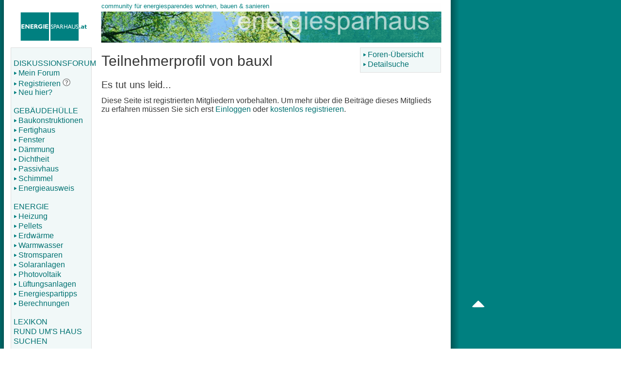

--- FILE ---
content_type: text/html; charset=utf-8
request_url: https://www.energiesparhaus.at/forum/profil.cshtml?User=bauxl
body_size: 2870
content:

<div id="overlay" class="overlayBG" style="visibility:hidden;"></div>
<div id="WaitImage" class="overlayWI" style="visibility:hidden; background-color:white;"></div>
<script type = "text/javascript">
function showOverlay ()
        {
        document.getElementById("overlay").style.visibility="visible";
        document.getElementById("WaitImage").style.visibility="visible";
        }
</script>


<!doctype html>
<html lang="de">

<head>

<!-- Google tag (gtag.js) -->
<script async src="https://www.googletagmanager.com/gtag/js?id=G-68MT3410DP"></script>
<script>
  window.dataLayer = window.dataLayer || [];
  function gtag(){dataLayer.push(arguments);}
  gtag('js', new Date());

  gtag('config', 'G-68MT3410DP');
</script>
<!--
ALT DEL Global site tag (gtag.js) - Google Analytics ->
<script async src="https://www.googletagmanager.com/gtag/js?id=UA-8314918-1"></script>
<script>
  window.dataLayer = window.dataLayer || [];
  function gtag(){dataLayer.push(arguments);}
  gtag('js', new Date());

  gtag('config', 'UA-8314918-1');
</script>
-->
<!-- neu?

<script>
  window.dataLayer = window.dataLayer || [];
  function gtag() { dataLayer.push(arguments); }
  gtag('consent', 'default', {
    'ad_user_data': 'granted',
    'ad_personalization': 'granted',
    'ad_storage': 'granted',
    'analytics_storage': 'granted',
    'wait_for_update': 500,
  });
  gtag('js', new Date());
  gtag('config', 'G-68MT3410DP');
  </script>
-->



<meta name="theme-color" content="#008080"/>
<meta http-equiv="Content-Type" content="text/html; charset=iso-8859-1">
<meta name="DESCRIPTION" content="Teilnehmerprofil | www.energiesparhaus.at">
<META NAME="ROBOTS" CONTENT="NOINDEX, NOFOLLOW">
<meta name="format-detection" content="telephone=no"/>
<title>Teilnehmerprofil | energiesparhaus.at</title>

<meta id="viewport" name="viewport" content="width=device-width, initial-scale=1, user-scalable=1">

<link rel="stylesheet" href="/ressources/base.css">
<link rel="stylesheet" href="/ressources/layout.css">



<link rel="shortcut icon" href="/favicon.ico">
<link rel="apple-touch-icon" href="/apple-touch-icon.png">
<link rel="manifest" href="/manifest.json">


<!-- link rel="stylesheet" href="lightbox/css/lightbox.min.css" -->
<script src="/ressources/lightbox/lightbox-plus-jquery.min.js"></script>
<script>
    lightbox.option({
      'resizeDuration': 200,
      'wrapAround': true
    })
</script>


<script src="/ressources/base.js"></script>
<script>pre_initscript();</script>


</head>




<body onload="initscript()">



<div id="navigation_small">
        <a href="javascript: menu_handler ()"><img src="/ressources/1x1.png" id="menu" name="menubutton" alt="menue" class="x38x38"></a>&nbsp;
        <a href="/suche.htm"><img src="/ressources/1x1.png" id="search" alt="suche" class="x38x38"></a>&nbsp;
        <a href="/forum/login"><img src="/ressources/1x1.png" id="login" alt="login" class="x38x38"></a>&nbsp;
        <a href="javascript:toggle_fontsize ()"><img src="/ressources/1x1.png" id="fontsize" alt="Schrift" class="x38x38"></a>&nbsp;
	&nbsp;&nbsp;&nbsp;

</div>


     <div id="header">&nbsp;<p><a href="/"><img id="logo" src="/ressources/energiesparhaus_logo.png" alt="Logo"></a></p>
     </div> <!-- Header Ende -->



<div class="container">

<div class="three columns" id="navigation_left">
<br/>
<nav role="navigation">
<a href="/forum/forum">DISKUSSIONSFORUM</a>
<a href="/forum/login"><img src="/ressources/1x1.png" id="bullet_pfeil" alt="" class="x10x10">Mein Forum</a>
<a href="/forum/tnnewaccount.cshtml" style="display:inline;"><img src="/ressources/1x1.png" id="bullet_pfeil" alt="" class="x10x10">Registrieren</a> <span title="Warum registrieren?"><a href="/hilfe/warum-registrieren.cshtml" style="display:inline;"><img src="/ressources/1x1.png" id="help" class="x16x16" alt="help"></a></span>
<a href="/tour.htm"><img src="/ressources/1x1.png" id="bullet_pfeil" alt="" class="x10x10">Neu hier?</a>
<br/>
<a href="/gebaeudehuelle/">GEB&Auml;UDEH&Uuml;LLE</a>
<a href="/gebaeudehuelle/baustoffe.htm"><img src="/ressources/1x1.png" id="bullet_pfeil" alt="" class="x10x10">Baukonstruktionen</a>
<a href="/gebaeudehuelle/fertighaus/"><img src="/ressources/1x1.png" id="bullet_pfeil" alt="" class="x10x10">Fertighaus</a>
<a href="/gebaeudehuelle/fenster.htm"><img src="/ressources/1x1.png" id="bullet_pfeil" alt="" class="x10x10">Fenster</a>
<a href="/gebaeudehuelle/daemmung.htm"><img src="/ressources/1x1.png" id="bullet_pfeil" alt="" class="x10x10">D&auml;mmung</a>
<a href="/gebaeudehuelle/dichtheit.htm"><img src="/ressources/1x1.png" id="bullet_pfeil" alt="" class="x10x10">Dichtheit</a>
<a href="/gebaeudehuelle/passivhaus.htm"><img src="/ressources/1x1.png" id="bullet_pfeil" alt="" class="x10x10">Passivhaus</a>
<a href="/gebaeudehuelle/schimmel/"><img src="/ressources/1x1.png" id="bullet_pfeil" alt="" class="x10x10">Schimmel</a>
<a href="/energieausweis/"><img src="/ressources/1x1.png" id="bullet_pfeil" alt="" class="x10x10">Energieausweis</a>
<br/>
<a href="/energie/">ENERGIE</a>
<a href="/energie/heizung.htm"><img src="/ressources/1x1.png" id="bullet_pfeil" alt="" class="x10x10">Heizung</a>
<a href="/energie/pellets.htm"><img src="/ressources/1x1.png" id="bullet_pfeil" alt="" class="x10x10">Pellets</a>
<a href="/energie/waermepumpe.htm"><img src="/ressources/1x1.png" id="bullet_pfeil" alt="" class="x10x10">Erdw&auml;rme</a>
<a href="/energie/warmwasser.htm"><img src="/ressources/1x1.png" id="bullet_pfeil" alt="" class="x10x10">Warmwasser</a>
<a href="/energie/elektrizitaet.htm"><img src="/ressources/1x1.png" id="bullet_pfeil" alt="" class="x10x10">Stromsparen</a>
<a href="/energie/solaranlage/"><img src="/ressources/1x1.png" id="bullet_pfeil" alt="" class="x10x10">Solaranlagen</a>
<a href="/energie/photovoltaik.htm"><img src="/ressources/1x1.png" id="bullet_pfeil" alt="" class="x10x10">Photovoltaik</a>
<a href="/energie/lueftung.htm"><img src="/ressources/1x1.png" id="bullet_pfeil" alt="" class="x10x10">L&uuml;ftungsanlagen</a>
<a href="/energie/energiespartipps.htm"><img src="/ressources/1x1.png" id="bullet_pfeil" alt="" class="x10x10">Energiespartipps</a>
<a href="/forum/berechnungen.htm"><img src="/ressources/1x1.png" id="bullet_pfeil" alt="" class="x10x10">Berechnungen</a>
<br/>
<a href="/fachbegriffe/">LEXIKON</a>
<a href="/hausbau/">RUND UM'S HAUS</a>
<a href="/suche.htm">SUCHEN</a>
</nav>
<br/>

</div>







     <div class="twelve columns">

<!-- Navigation rechts -->
           <div id="navigation_right">
            <a href="/forum/forum"><img src="/ressources/1x1.png" id="bullet_pfeil" alt="" class="x10x10">Foren-&Uuml;bersicht</a>
            <a href="diskussionssuche_forum.cshtml?q=&Autor=bauxl"><img src="/ressources/1x1.png" id="bullet_pfeil" alt="" class="x10x10">Detailsuche</a>
           </div>
<!-- Ende Navigation rechts -->



<!-- Ueberschrift -->
<h1>Teilnehmerprofil  von bauxl</h1>



<!-- Textteil 1 -->

        
        <h2>Es tut uns leid...</h2>
        Diese Seite ist registrierten Mitgliedern vorbehalten. Um mehr &uuml;ber die Beitr&auml;ge dieses Mitglieds zu erfahren m&uuml;ssen Sie sich erst
        <a href="login">Einloggen</a> oder <a href="tnnewaccount.cshtml">kostenlos registrieren</a>.<br /><br /><br /><br /><br /><br /><br /><br /><br />
        


        <p><br></p>


<!-- Ende Textteil 1 -->





     </div><!-- twelve columns -->








<div class="fifteen columns" id="footer">
<footer role="contentinfo">
<a href="/impressum.htm"><img src="/ressources/1x1.png" id="bullet_pfeil" alt="" class="x10x10">Impressum</a>
<a href="/datenschutz.htm"><img src="/ressources/1x1.png" id="bullet_pfeil" alt="" class="x10x10">Datenschutzerkl&auml;rung</a>
<a href="/forum/hilfe.htm"><img src="/ressources/1x1.png" id="bullet_pfeil" alt="" class="x10x10">Nutzungsbedingungen</a>
<a href="/werbung.htm"><img src="/ressources/1x1.png" id="bullet_pfeil" alt="" class="x10x10">Werbung</a>
<!--<a href="javascript:scroll_up()">&#9650;</a>-->
<br /><br />
<span class="nodesktop"><br /><br /><br /><br /></span>
</footer>





</div><!-- fifteen columns -->




</div><!-- container -->


<div id="adbox_header">

</div>
<div id="adbox_right">

<script async src="https://pagead2.googlesyndication.com/pagead/js/adsbygoogle.js?client=ca-pub-2937561680876328"
     crossorigin="anonymous"></script>
<!-- Large Skyscraper Contentseiten -->
<ins class="adsbygoogle"
     style="display:inline-block;width:300px;height:600px"
     data-ad-client="ca-pub-2937561680876328"
     data-ad-slot="3049240459"></ins>
<script>
(adsbygoogle = window.adsbygoogle || []).push({});
</script>

</div>




<div id="scroll_up">
<a href="javascript: scroll_up()"><img src="/ressources/1x1.png"id="nach_oben" alt="up"></a>
</div>









</body>
</html>

--- FILE ---
content_type: text/html; charset=utf-8
request_url: https://www.google.com/recaptcha/api2/aframe
body_size: 266
content:
<!DOCTYPE HTML><html><head><meta http-equiv="content-type" content="text/html; charset=UTF-8"></head><body><script nonce="-AdwkrbsXaZ9yDCY7CO1nA">/** Anti-fraud and anti-abuse applications only. See google.com/recaptcha */ try{var clients={'sodar':'https://pagead2.googlesyndication.com/pagead/sodar?'};window.addEventListener("message",function(a){try{if(a.source===window.parent){var b=JSON.parse(a.data);var c=clients[b['id']];if(c){var d=document.createElement('img');d.src=c+b['params']+'&rc='+(localStorage.getItem("rc::a")?sessionStorage.getItem("rc::b"):"");window.document.body.appendChild(d);sessionStorage.setItem("rc::e",parseInt(sessionStorage.getItem("rc::e")||0)+1);localStorage.setItem("rc::h",'1768941888714');}}}catch(b){}});window.parent.postMessage("_grecaptcha_ready", "*");}catch(b){}</script></body></html>

--- FILE ---
content_type: text/css
request_url: https://www.energiesparhaus.at/ressources/base.css
body_size: 4624
content:
html,body,div,applet,object,iframe,h1,h2,h3,h4,h5,h6,p,img,small,strong,b,center,form,table,tr,th,td,footer,header,menu{margin:0;padding:0;border:0;font-size:100%;color:#383838;font-family:-apple-system,BlinkMacSystemFont,"Segoe UI",Roboto,Oxygen-Sans,Ubuntu,Cantarell,"Helvetica Neue",sans-serif}body{overflow-x:hidden}table{border-collapse:collapse;border-spacing:0;width:100%;}tr td{padding:4px;border:solid 1px #ddd}td{word-wrap:break-word}tr{content-visibility:auto;contain-intrinsic-height:100px;}tr.header{content-visibility:auto;contain-intrinsic-height:27px;}tr.header td{background:#f1f8f8;font-weight:700}tr.header td a{color:#007272}tr.header td a:hover{color:#f1f8f8}table.noborder td,tr{border:0;padding:0;vertical-align:top}.tcontent{padding:8px 8px 11px 8px;line-height:22px;overflow:auto;background-color:#fff}input,button{font-size:16px;color:#000}input[type=submit]{color:#383838;background-color:#f1f8f8;border:1px solid teal;padding:3px 9px 3px 9px;border-radius:4px;cursor:pointer}input[type=submit]:hover{background-color:teal;color:#fff!important}input[type=button]{background-color:#f1f8f8;border:1px solid teal;padding:5px 9px 3px 9px;border-radius:4px;cursor:pointer}input[type=button]:hover{background-color:teal;color:#fff!important}button{color:#383838;background-color:#f1f8f8;border:1px solid teal;padding:3px 9px 3px 9px;border-radius:4px;cursor:pointer}button:hover{background-color:teal;color:#fff!important}button[disabled]{opacity:0.5;pointer-events:none;}.tag{display:inline-block;word-break:keep-all;background-color:#f7f7f7;font-size:12px;padding:0 5px 0px 2px;margin-top:4px;margin-bottom:3px;border-radius:5px;border:1px solid #d3d3d3}.kategorie{background-color:#f7f7f7;font-size:12px;padding:1px 5px 2px 6px;border-radius:5px;border:1px solid #d3d3d3;vertical-align:top}textarea{font-family:-apple-system,BlinkMacSystemFont,"Segoe UI",Roboto,Oxygen-Sans,Ubuntu,Cantarell,"Helvetica Neue",sans-serif}select{border-color:teal;border-width:1px;font-family:-apple-system,BlinkMacSystemFont,"Segoe UI",Roboto,Oxygen-Sans,Ubuntu,Cantarell,"Helvetica Neue",sans-serif;color:#000}table.gsc-search-box td{border-width:0;margin:0;padding:0}input.gsc-input{border-color:teal;height:24px;font-size:18px}input.gsc-search-button{border-color:#666;background-color:#cecece;width:80px;height:30px;font-size:14px}.gsc-input input.gsc-input{background:0 0!important}td.gsc-clear-button{display:none}table.gsc-search-box td.gsc-input{border:1px solid #ddd;background:#fff}.gsc-search-button-v2,.gsc-search-button-v2:hover,.gsc-search-button-v2:focus{border:1px solid #666;min-height:26px;min-width:28px}.gsc-input-box{border:0;background:#fff}.input.gsc-input,.gsc-input-box,.gsc-input-box-hover,.gsc-input-box-focus{border:0}body{font-size:16px;font-family:-apple-system,BlinkMacSystemFont,"Segoe UI",Roboto,Oxygen-Sans,Ubuntu,Cantarell,"Helvetica Neue",sans-serif;color:#383838;-webkit-font-smoothing:antialiased;-webkit-text-size-adjust:100%}ul{padding-left:20px}strong{font-weight:700}.forsmallmobile{display:none}div#header{height:80px;padding:0 0 0 55px;margin:7px 0 10px 0;height:81px;background:url(/ressources/_css_sprite.svg)no-repeat 210px -452px;margin-left:max(-25px,calc(40vw - 526px))}div#footer{margin:5px 0 0-3px;text-align:right;background-color:#f1f8f8;border-top:solid 1px #ddd;width:100%;max-width:919px}div#footer a{margin-right:10px;color:#007272}div#footer a:hover{color:#f1f8f8}div#footer p{margin:0 0 3px 0}img#logo{width:144px;height:65px}div#navigation_left{width:155px;padding:5px;margin-bottom:5px;background:#f1f8f8;border:solid 1px #ddd;display:inline}div#navigation_left a{display:block;margin-left:0;margin-bottom:2px;font-size:16px;color:#007272}div#navigation_left a:hover{color:#f1f8f8}div#navigation_left p a{display:inline}div#navigation_right{float:right;width:155px;padding:5px;margin-bottom:5px;margin-left:5px;background:#f1f8f8;border:solid 1px #ddd;font-size:16px}div#navigation_right a{display:block;margin-left:0;margin-bottom:2px;color:#007272}div#navigation_right a:hover{color:#f1f8f8}div#navigation_small{display:none}div#navigation_small p{margin:0 0 3px 0}div#navigation_small a{background:0 0;color:#007272}div#adbox_content{float:left;margin:10px 10px 10px 0}div#adbox_header{position:absolute;top:20px;left:454px}div#adbox_right{position:fixed;margin-top:20px;left:max(930px,calc(40vw + 460px));top:0}div#adbox_bottom{margin:10px 0 5px 0}div#scroll_down{position:fixed;right:1%;bottom:10px;z-index:101}div#scroll_up{position:fixed;right:1%;bottom:70px;z-index:101}div#next_page{position:fixed;right:1%;bottom:130px;display:none;z-index:101}.prec{top:6px;position:relative;font-size:12px}.circle{position:relative;top:11px;left:11px;text-align:center;width:20px;height:20px;border-radius:100%;background-color:#fff;display:hidden}.progress-bar{display:none;position:fixed;right:1%;bottom:130px;z-index:100;text-align:center;width:42px;height:42px;border-radius:100%;background-color:teal;background-image:linear-gradient(91deg,transparent 50%,#f1f8f8),linear-gradient(90deg,#f1f8f8 50%,transparent 50%)}@media (min-width:1040px){div#scroll_down{left:max(965px,calc(40vw + 430px))}div#scroll_up{left:max(965px,calc(40vw + 430px))}div#next_page{left:max(965px,calc(40vw + 430px))}div#ProgressBar{left:max(965px,calc(40vw + 430px))}}img.x10x10{width:10px;height:10px}img.x16x16{width:16px;height:16px}img.x30x16{width:30px;height:16px}img.x38x38{width:38px;height:38px}img.x20x20{width:20px;height:20px}img.x42x42{width:42px;height:42px}div.profilbild{height:28px;width:28px;background-size:28px auto}.zitat{border-color:#d3d3d3;border-width:1px;border-style:solid;padding:5px 5px 5px 5px;margin:10px 8px 8px 8px;font-style:italic;background-color:#e6e6e6}code{white-space:nowrap;overflow-x:auto;font-family:monospace;font-size:12px!IMPORTANT;display:block;border-color:#d3d3d3;border-width:1px;border-style:solid;padding:5px 5px 5px 5px;margin:10px 8px 8px 8px;background-color:#e6e6e6}.video{align:center;position:relative;padding-bottom:56.25%;height:0;overflow:hidden}.video iframe,.video object,.video embed{position:absolute;top:0;left:0;width:100%;height:100%}div#Minieditor{display:none}.votings{border:1px solid #d3d3d3;border-radius:5px;font-size:12px;padding:1px}.faq{border-radius:5px;border:1px solid #d3d3d3;background-color:#f5f5f5;font-size:12px;padding:1px;margin-right:5px;vertical-align:top}.hinweis{border:1px solid gray;background-color:#f1f8f8;padding:10px 10px 10px 10px}.logindiv{background-color:#efeeec;padding:10px 10px 10px 30px;padding-left:calc(-50px + 30%);border:solid 1px #bdbdbd}.geloest{border-radius:5px;background-color:gray;font-size:12px;color:#fff;padding:0 3px 1px 3px;vertical-align:bottom;font-weight:400!IMPORTANT}.animated{-webkit-animation-duration:3s;animation-duration:3s;-webkit-animation-delay:6s;animation-delay:6s;webkit-animation-fill-mode:forwards;animation-fill-mode:forwards}@-webkit-keyframes fadeOut{0%{opacity:1}to{opacity:0}}@keyframes fadeOut{0%{opacity:1}to{opacity:0}}.fadeOut{-webkit-animation-name:fadeOut;animation-name:fadeOut}.classnew{font-size:8px;color:#fff;background-color:red;padding:0 1px 0 1px;bottom:2px;position:relative;line-height:9px}.svg-emoji{height:19px;width:19px}.htmlemoji{bottom:2px;position:relative;font-size:18px}.pagenumber,.pagenumbermobil{display:inline-block;margin:0 5px 2px 1px;border:1px solid #007272;min-width:26px;font-size:18px;text-align:center;}.radio-toolbar{margin:0}.radio-toolbar input[type=radio]{opacity:0;position:fixed;width:0}.radio-toolbar label{display:inline-block;background-color:#f1f8f8;padding:1px 7px;margin:1px;font-size:13px;border:1px solid teal;border-radius:6px;cursor:pointer}.radio-toolbar label:hover{background-color:teal;color:#fff;border-color:teal}.radio-toolbar input[type=radio]:checked+label{background-color:teal;color:#fff}.abk{text-decoration:underline;text-decoration-style:dotted;text-decoration-color:gray;cursor:pointer}.abk1{display:none}moderator{text-decoration:none;background-color:#ff0}spoiler{cursor:help;filter:blur(3px);-webkit-filter:blur(3px);-moz-filter:blur(3px);-o-filter:blur(3px);-ms-filter:blur(3px)}.link{color:#007272;cursor:pointer;}.link:hover{color:#f1f8f8;background:teal}.fc-consent-root .fc-footer-buttons-container .fc-cta-manage-options .fc-button-background{background-color:#fff!important}.fc-consent-root .fc-footer-buttons-container .fc-cta-manage-options .fc-button-label{color:gray!important;margin:0!important}.fc-consent-root .fc-footer-buttons-container .fc-data-preferences-accept-all .fc-button-background{background-color:#fff!important}.fc-consent-root .fc-footer-buttons-container .fc-data-preferences-accept-all .fc-button-label{color:gray!important;margin:0!important}h1,h2,h3,h4,h5,h6{color:#383838;font-family:-apple-system,BlinkMacSystemFont,"Segoe UI",Roboto,Oxygen-Sans,Ubuntu,Cantarell,"Helvetica Neue",sans-serif;font-color:#383838;margin:12px 8px 4px 0;font-weight:400}h1{font-size:30px;line-height:32px;margin-bottom:12px}h2{font-size:20px;margin-top:22px;margin-bottom:12px}h3{font-size:17px;margin-top:15px;margin-bottom:12px}h4{font-size:16px;margin-top:15px;margin-bottom:12px}h5{font-size:16px;margin-top:15px;margin-bottom:12px}h6{font-size:16px;margin-top:15px;margin-bottom:12px}.subheader{color:#777}p{margin:0 0 10px 0}p img{margin:0}a,a:visited{color:#007272;font-weight:400;text-decoration:none;}a:active{color:#007272}a:hover,a strong:hover{color:#f1f8f8;background:teal}a strong{color:#007272;font-weight:700;text-decoration:none}.container{position:absolute;width:960px;margin:0 auto;padding:0;margin-left:27px;margin-top:0;margin-left:max(0px,calc(40vw - 500px))}.container .column,.container .columns{float:left;display:inline;margin-left:10px;margin-right:10px}.row{margin-bottom:20px}.container .three.columns{width:160px}.container .twelve.columns{width:700px}.container .fifteen.columns{width:910px;margin-left:0}@media screen and (min-width:768px){body{background-repeat:repeat-y;background:url(/ressources/background.png);background-position:max(-25px,calc(40vw - 530px)) top}.nodesktop{display:none;border-width:0}}#profilbild_leer{background:url(/ressources/_css_sprite.svg)no-repeat -321px -30px;background-size:370px;padding-right:2px;text-align:center;float:left;height:40px;width:35px;border-radius:5px}#FirstLetterDiv{margin-top:6px;font-size:20px;color:#fff;text-shadow:0 0 3px #696969}#ProfilbildDiv{float:left;margin-right:10px;margin-bottom:3px;height:40px;width:35px;border-radius:2px}.google-revocation-link-placeholder{display:none!IMPORTANT}#_fb{background:url(/ressources/_css_sprite.svg)no-repeat -2px -3px}#_rss{background:url(/ressources/_css_sprite.svg)no-repeat -71px -3px}#add{background:url(/ressources/_css_sprite.svg)no-repeat -590px -171px}#bulb{background:url(/ressources/_css_sprite.svg)no-repeat -643px -169px}#trust{background:url(/ressources/_css_sprite.svg)no-repeat -693px -169px}#block_user{background:url(/ressources/_css_sprite.svg)no-repeat -343px -169px}#bullet_pfeil{background:url(/ressources/_css_sprite.svg)no-repeat -1px -323px}#calendar{background:url(/ressources/_css_sprite.svg)no-repeat -693px -3px}#comment{background:url(/ressources/_css_sprite.svg)no-repeat -555px -3px}#check{background:url(/ressources/_css_sprite.svg)no-repeat -346px -3px}#cross{background:url(/ressources/_css_sprite.svg)no-repeat -413px -169px}#closemenu{background:url(/ressources/_css_sprite.svg)no-repeat -69px -309px}#commentnewgoto{background:url(/ressources/_css_sprite.svg)no-repeat -745px -108px;background-size:1000px}#desktop{background:url(/ressources/_css_sprite.svg)no-repeat -338px -309px}#edit{background:url(/ressources/_css_sprite.svg)no-repeat -485px -3px}#expand{background:url(/ressources/_css_sprite.svg)no-repeat -54px 4px;background-size:290px}#expert{background:url(/ressources/_css_sprite.svg)no-repeat -684px -410px}#fontsize{background:url(/ressources/_css_sprite.svg)no-repeat -406px -309px}#gelbekarte{background:url(/ressources/_css_sprite.svg)no-repeat -139px -169px}#help{background:url(/ressources/_css_sprite.svg)no-repeat -417px -3px}#ignore_user{background:url(/ressources/_css_sprite.svg)no-repeat -207px -169px}#info_nopic{background:url(/ressources/_css_sprite.svg)no-repeat -14px -723px;width:377px;height:17px}#login{background:url(/ressources/_css_sprite.svg)no-repeat -271px -309px}#melden{background:url(/ressources/_css_sprite.svg)no-repeat -2px -168px}#nach_unten_small{background:url(/ressources/_css_sprite.svg)no-repeat -284px -143px;background-size:350px;width:20px;height:20px}#nach_unten{background:url(/ressources/_css_sprite.svg)no-repeat -608px -307px;width:42px;height:42px}#nach_oben{background:url(/ressources/_css_sprite.svg)no-repeat -541px -307px;width:42px;height:42px}#nach_links_small{background:url(/ressources/_css_sprite.svg)no-repeat -284px -143px;width:20px;height:20px;background-size:350px;transform:rotate(90deg)}#nach_rechts_small{background:url(/ressources/_css_sprite.svg)no-repeat -284px -143px;width:20px;height:20px;background-size:350px;transform:rotate(-90deg)}#nextpage{background:url(/ressources/_css_sprite.svg)no-repeat -541px -307px;width:42px;height:42px;transform:rotate(90deg)}#lastone{background:url(/ressources/_css_sprite.svg)no-repeat -412px -81px}#link{background:url(/ressources/_css_sprite.svg)no-repeat -276px -169px}#lupe{background:url(/ressources/_css_sprite.svg)no-repeat -624px -3px}#maximize{background:url(/ressources/_css_sprite.svg)no-repeat -684px -349px}#minimize{background:url(/ressources/_css_sprite.svg)no-repeat -684px -380px}#v_maximize{background:url(/ressources/_css_sprite.svg)no-repeat -717px -349px}#v_minimize{background:url(/ressources/_css_sprite.svg)no-repeat -717px -380px}#menu{background:url(/ressources/_css_sprite.svg)no-repeat -136px -309px}#melden{background:url(/ressources/_css_sprite.svg)no-repeat -2px -169px}#neu{background:url(/ressources/_css_sprite.svg)no-repeat -291px -49px;background-size:450px}#pn{background:url(/ressources/_css_sprite.svg)no-repeat -527px -170px}#pn_menu{background:url(/ressources/_css_sprite.svg)no-repeat -473px -309px}#pinned{background:url(/ressources/_css_sprite.svg)no-repeat -2px -81px}#quote{background:url(/ressources/_css_sprite.svg)no-repeat -209px -3px}#search{background:url(/ressources/_css_sprite.svg)no-repeat -204px -309px}#share-fb{background:url(/ressources/_css_sprite.svg)no-repeat -684px -252px}#share-whatsapp{background:url(/ressources/_css_sprite.svg)no-repeat -684px -283px}#share-email{background:url(/ressources/_css_sprite.svg)no-repeat -684px -314px}#signout{background:url(/ressources/_css_sprite.svg)no-repeat -481px -170px}#stack{background:url(/ressources/_css_sprite.svg)no-repeat -162px -251px}#star{background:url(/ressources/_css_sprite.svg)no-repeat -269px -81px}#staradd{background:url(/ressources/_css_sprite.svg)no-repeat -335px -81px}#sun{background:url(/ressources/_css_sprite.svg)no-repeat -82px -53px;background-size:490px}#tags{background:url(/ressources/_css_sprite.svg)no-repeat -197px -81px}#thread_closed{background:url(/ressources/_css_sprite.svg)no-repeat -54px -81px}#thumbsup{background:url(/ressources/_css_sprite.svg)no-repeat -278px -3px}#userc{background:url(/ressources/_css_sprite.svg)no-repeat -573px -252px}#userb{background:url(/ressources/_css_sprite.svg)no-repeat -488px -252px}#usera{background:url(/ressources/_css_sprite.svg)no-repeat -393px -252px}#vcard{background:url(/ressources/_css_sprite.svg)no-repeat -70px -166px}#watchout{background:url(/ressources/_css_sprite.svg)no-repeat -640px -252px}#mute{background:url('/ressources/_css_sprite.svg') no-repeat -717px -410px}#em_smile{background:url(/ressources/_css_sprite.svg)no-repeat -61px -391px}#em_sad{background:url(/ressources/_css_sprite.svg)no-repeat -387px -391px}#em_surprise{background:url(/ressources/_css_sprite.svg)no-repeat -120px -391px}#em_cry{background:url(/ressources/_css_sprite.svg)no-repeat -150px -391px}#em_tongue{background:url(/ressources/_css_sprite.svg)no-repeat -239px -391px}#em_wink{background:url(/ressources/_css_sprite.svg)no-repeat -298px -391px}#em_kiss{background:url(/ressources/_css_sprite.svg)no-repeat -446px -391px}#em_grump{background:url(/ressources/_css_sprite.svg)no-repeat -476px -391px}#em_cool{background:url(/ressources/_css_sprite.svg)no-repeat -91px -391px}#em_angel{background:url(/ressources/_css_sprite.svg)no-repeat -2px -391px}#em_devil{background:url(/ressources/_css_sprite.svg)no-repeat -505px -391px}#em_heart{background:url(/ressources/_css_sprite.svg)no-repeat -624px -391px}#em_joy{background:url(/ressources/_css_sprite.svg)no-repeat -417px -391px}#em_sweatsmile{background:url(/ressources/_css_sprite.svg)no-repeat -178px -391px}#em_confused{background:url(/ressources/_css_sprite.svg)no-repeat -31px -391px}#em_frowning{background:url(/ressources/_css_sprite.svg)no-repeat -209px -391px}#em_hearteyes{background:url(/ressources/_css_sprite.svg)no-repeat -268px -391px}#em_openmouth{background:url(/ressources/_css_sprite.svg)no-repeat -357px -391px}#em_grimacing{background:url(/ressources/_css_sprite.svg)no-repeat -328px -391px}#em_clap{background:url(/ressources/_css_sprite.svg)no-repeat -535px -391px}#em_seenoevil{background:url(/ressources/_css_sprite.svg)no-repeat -594px -391px}#em_pray{background:url(/ressources/_css_sprite.svg)no-repeat -565px -391px}#picture_div A:Hover{background:#fff}.fbildrand{height:auto;max-width:100%;max-height:400px;margin-top:3px;margin-bottom:3px}* .fbild,.fbild{max-height:400px;max-width:100%;height:auto;margin:5px 0 5px 0;border:0;border-radius:10px;overflow:hidden;cursor:url(/images/_zoom.cur),auto}#sddm{margin:0;padding:0}#sddm li{margin:0;padding:0;list-style:none;float:left}#sddm li a{font-family:-apple-system,BlinkMacSystemFont,"Segoe UI",Roboto,Oxygen-Sans,Ubuntu,Cantarell,"Helvetica Neue",sans-serif;display:block;color:teal;font-size:16px;font-weight:400;text-decoration:none;text-align:left}#sddm li a:hover{color:#f1f8f8;background:teal}#sddm div{z-index:3;position:absolute;visibility:hidden;margin:0;padding:0;background:#f1f8f8;border:1px solid #bdbdbd}#sddm div a{position:relative;color:teal;font-size:16px;font-weight:400;text-decoration:none;text-align:left;padding:2px 5px 1px}#sddm div a:hover{color:#f1f8f8;background:teal}#overlay{position:fixed;z-index:199;top:0;left:0;height:0%;width:0%;}.overlayBG{background-color:#000;-ms-filter:"Alpha(Opacity=45)";filter:alpha(opacity=45);-moz-opacity:.45;opacity:.45}#WaitImage{position:fixed;top:40%;left:38%;z-index:200;width:50px;height:50px;background-color:#8d8d8d}.overlayWI{visibility:hidden;border:14px solid teal;border-radius:50%;border-top:14px solid #ccc;background-color:#fff;-ms-filter:"Alpha(Opacity=65)";filter:alpha(opacity=65);-moz-opacity:.65;opacity:.65;-webkit-animation:spin 2s linear infinite;animation:spin 1s linear infinite}@-webkit-keyframes spin{0%{-webkit-transform:rotate(0deg)}to{-webkit-transform:rotate(360deg)}}@keyframes spin{0%{transform:rotate(0deg)}to{transform:rotate(360deg)}}.lb-loader,.lightbox{text-align:center;line-height:0}body:after{content:url(/ressources/lightbox/images/close.png)url(/ressources/lightbox/images/loading.gif)url(/ressources/lightbox/images/prev.png)url(/ressources/lightbox/images/next.png);display:none}.lb-dataContainer:after,.lb-outerContainer:after{content:"";clear:both}body.lb-disable-scrolling{overflow:hidden}.lightboxOverlay{position:absolute;top:0;left:0;z-index:9999;background-color:#000;filter:alpha(Opacity=80);opacity:.8;display:none}.lightbox{position:absolute;left:0;width:100%;z-index:10000;font-weight:400}.lightbox .lb-image{display:block;height:auto;max-width:inherit;max-height:none;border-radius:3px;border:4px solid #fff}.lightbox a img{border:0}.lb-outerContainer{position:relative;width:250px;height:250px;margin:0 auto;border-radius:4px;background-color:#fff}.lb-loader,.lb-nav{position:absolute;left:0}.lb-outerContainer:after{display:table}.lb-loader{top:43%;height:25%;width:100%}.lb-cancel{display:block;width:32px;height:32px;margin:0 auto;background:url(../images/loading.gif)no-repeat}.lb-nav{top:0;height:100%;width:100%;z-index:10}.lb-container>.nav{left:0}.lb-nav a{outline:0;background-image:url([data-uri])}.lb-next,.lb-prev{height:100%;cursor:pointer;display:block}.lb-nav a.lb-prev{width:34%;left:0;float:left;background:url(../images/prev.png)left 48%no-repeat;filter:alpha(Opacity=0);opacity:0;-webkit-transition:opacity .6s;-moz-transition:opacity .6s;-o-transition:opacity .6s;transition:opacity .6s}.lb-nav a.lb-prev:hover{filter:alpha(Opacity=100);opacity:1}.lb-nav a.lb-next{width:64%;right:0;float:right;background:url(../images/next.png)right 48%no-repeat;filter:alpha(Opacity=0);opacity:0;-webkit-transition:opacity .6s;-moz-transition:opacity .6s;-o-transition:opacity .6s;transition:opacity .6s}.lb-nav a.lb-next:hover{filter:alpha(Opacity=100);opacity:1}.lb-dataContainer{margin:0 auto;padding-top:5px;width:100%;-moz-border-radius-bottomleft:4px;-webkit-border-bottom-left-radius:4px;border-bottom-left-radius:4px;-moz-border-radius-bottomright:4px;-webkit-border-bottom-right-radius:4px;border-bottom-right-radius:4px}.lb-dataContainer:after{display:table}.lb-data{padding:0 4px;color:#ccc}.lb-data .lb-details{width:85%;float:left;text-align:left;line-height:1.1em}.lb-data .lb-caption{font-size:13px;font-weight:700;line-height:1em}.lb-data .lb-caption a{color:#4ae}.lb-data .lb-number{display:block;clear:left;padding-bottom:1em;font-size:12px;color:#999}.lb-data .lb-close{display:block;float:right;width:30px;height:30px;background:url(../images/close.png)top right no-repeat;text-align:right;outline:0;filter:alpha(Opacity=70);opacity:.7;-webkit-transition:opacity .2s;-moz-transition:opacity .2s;-o-transition:opacity .2s;transition:opacity .2s}.lb-data .lb-close:hover{cursor:pointer;filter:alpha(Opacity=100);opacity:1}